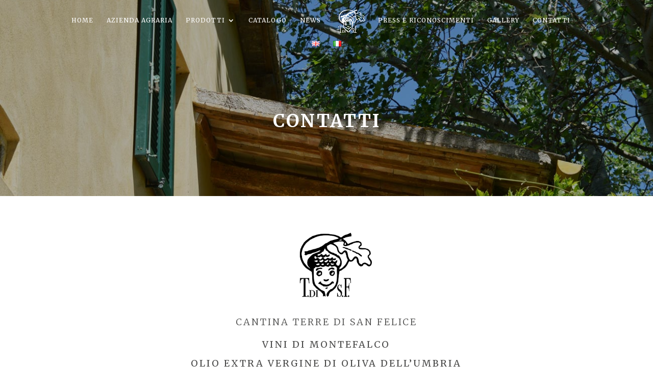

--- FILE ---
content_type: text/css
request_url: https://terredisanfelice.it/wp-content/et-cache/207/et-core-unified-deferred-207.min.css?ver=1768308094
body_size: 817
content:
.et_pb_section_2.et_pb_section{padding-top:10px;padding-bottom:10px;margin-top:5px;background-color:#fafafa!important}.et_pb_row_2.et_pb_row{padding-bottom:13px!important;padding-bottom:13px}.et_pb_text_2{margin-bottom:7px!important}.et_pb_text_3,.et_pb_text_4{padding-bottom:0px!important;margin-top:-3px!important}div.et_pb_section.et_pb_section_3,div.et_pb_section.et_pb_section_4{background-position:center bottom 0px;background-blend-mode:multiply;background-image:url(https://terredisanfelice.it/wp-content/uploads/2021/04/terre-di-san-felice-cantina-vini-umbria-CHI-SIAMO.jpg)!important}.et_pb_section_3.et_pb_section{padding-top:73px;padding-right:0px;padding-bottom:73px;padding-left:0px;margin-top:30px}.et_pb_section_4.et_pb_section{padding-top:73px;padding-right:0px;padding-bottom:73px;padding-left:0px;margin-top:30px;background-color:rgba(0,0,0,0.19)!important}.et_pb_text_5{padding-top:14px!important;margin-top:-3px!important;margin-bottom:1px!important}.et_pb_contact_form_0.et_pb_contact_form_container .et_pb_contact_right p{color:#FFFFFF!important}body #page-container .et_pb_section .et_pb_contact_form_0.et_pb_contact_form_container.et_pb_module .et_pb_button{color:#ffffff!important;border-width:6px!important;border-color:#88a372;border-radius:0px;letter-spacing:0px;font-size:14px;font-family:'Merriweather',Georgia,"Times New Roman",serif!important;text-transform:uppercase!important;background-color:#88a372!important}body #page-container .et_pb_section .et_pb_contact_form_0.et_pb_contact_form_container.et_pb_module .et_pb_button:hover{letter-spacing:2px!important}body #page-container .et_pb_section .et_pb_contact_form_0.et_pb_contact_form_container.et_pb_module .et_pb_button,body #page-container .et_pb_section .et_pb_contact_form_0.et_pb_contact_form_container.et_pb_module .et_pb_button:hover,body #page-container .et_pb_section .et_pb_fullwidth_header_0 .et_pb_button_one.et_pb_button,body #page-container .et_pb_section .et_pb_fullwidth_header_0 .et_pb_button_one.et_pb_button:hover,body #page-container .et_pb_section .et_pb_fullwidth_header_0 .et_pb_button_two.et_pb_button,body #page-container .et_pb_section .et_pb_fullwidth_header_0 .et_pb_button_two.et_pb_button:hover{padding:0.3em 1em!important}body #page-container .et_pb_section .et_pb_contact_form_0.et_pb_contact_form_container.et_pb_module .et_pb_button:before,body #page-container .et_pb_section .et_pb_contact_form_0.et_pb_contact_form_container.et_pb_module .et_pb_button:after,body #page-container .et_pb_section .et_pb_fullwidth_header_0 .et_pb_button_one.et_pb_button:before,body #page-container .et_pb_section .et_pb_fullwidth_header_0 .et_pb_button_one.et_pb_button:after,body #page-container .et_pb_section .et_pb_fullwidth_header_0 .et_pb_button_two.et_pb_button:before,body #page-container .et_pb_section .et_pb_fullwidth_header_0 .et_pb_button_two.et_pb_button:after{display:none!important}.et_pb_contact_form_0 .input,.et_pb_contact_form_0 .input[type="checkbox"]+label i,.et_pb_contact_form_0 .input[type="radio"]+label i{background-color:rgba(255,255,255,0.93)}.et_pb_contact_form_0 .input,.et_pb_contact_form_0 .input[type="checkbox"]+label,.et_pb_contact_form_0 .input[type="radio"]+label,.et_pb_contact_form_0 .input[type="checkbox"]:checked+label i:before,.et_pb_contact_form_0 .input::placeholder{color:#848484}.et_pb_contact_form_0 .input::-webkit-input-placeholder{color:#848484}.et_pb_contact_form_0 .input::-moz-placeholder{color:#848484}.et_pb_contact_form_0 .input::-ms-input-placeholder{color:#848484}.et_pb_contact_form_0.et_pb_contact_form_container.et_pb_module .et_pb_button,.et_pb_fullwidth_header_0 .et_pb_button_one.et_pb_button,.et_pb_fullwidth_header_0 .et_pb_button_two.et_pb_button{transition:letter-spacing 300ms ease 0ms}.et_pb_contact_form_0 .input[type="radio"]:checked+label i:before{background-color:#848484}.et_pb_section_5.et_pb_section,.et_pb_section_6.et_pb_section{margin-top:5px}.et_pb_fullwidth_header.et_pb_fullwidth_header_0{background-blend-mode:multiply;background-image:url(https://terredisanfelice.it/wp-content/uploads/2021/04/terre-di-san-felice-cantina-vini-umbria-prodotti-shop-online.jpg);background-color:rgba(0,0,0,0.3)}.et_pb_fullwidth_header_0{padding-top:5%;padding-bottom:5%}body #page-container .et_pb_section .et_pb_fullwidth_header_0 .et_pb_button_one.et_pb_button{color:#88a372!important;border-width:6px!important;border-color:#FFFFFF;border-radius:0px;letter-spacing:2px;font-size:15px;font-family:'Merriweather',Georgia,"Times New Roman",serif!important;text-transform:uppercase!important;background-color:#FFFFFF}body #page-container .et_pb_section .et_pb_fullwidth_header_0 .et_pb_button_one.et_pb_button:hover,body #page-container .et_pb_section .et_pb_fullwidth_header_0 .et_pb_button_two.et_pb_button:hover{letter-spacing:2px!important;padding-right:2em;padding-left:0.7em}body #page-container .et_pb_section .et_pb_fullwidth_header_0 .et_pb_button_two.et_pb_button{color:#ffffff!important;border-width:6px!important;border-color:#88a372;border-radius:0px;letter-spacing:2px;font-size:15px;font-family:'Merriweather',Georgia,"Times New Roman",serif!important;text-transform:uppercase!important;background-color:#88a372}